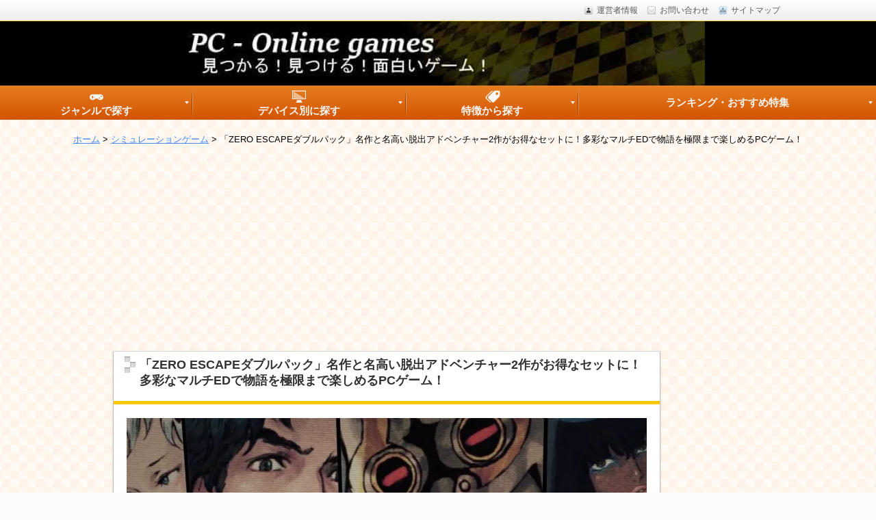

--- FILE ---
content_type: text/html; charset=utf-8
request_url: https://www.google.com/recaptcha/api2/aframe
body_size: 266
content:
<!DOCTYPE HTML><html><head><meta http-equiv="content-type" content="text/html; charset=UTF-8"></head><body><script nonce="jsYtae6Zo24H6qNmUqR91w">/** Anti-fraud and anti-abuse applications only. See google.com/recaptcha */ try{var clients={'sodar':'https://pagead2.googlesyndication.com/pagead/sodar?'};window.addEventListener("message",function(a){try{if(a.source===window.parent){var b=JSON.parse(a.data);var c=clients[b['id']];if(c){var d=document.createElement('img');d.src=c+b['params']+'&rc='+(localStorage.getItem("rc::a")?sessionStorage.getItem("rc::b"):"");window.document.body.appendChild(d);sessionStorage.setItem("rc::e",parseInt(sessionStorage.getItem("rc::e")||0)+1);localStorage.setItem("rc::h",'1768921521600');}}}catch(b){}});window.parent.postMessage("_grecaptcha_ready", "*");}catch(b){}</script></body></html>

--- FILE ---
content_type: text/css;charset=UTF-8
request_url: https://pc-onlinegames.com/wp-content/themes/refinesnow2/skins/snow/style.php
body_size: 3605
content:
@charset "utf-8";


/*-------------------------------------------------------------------------------------------*/
/* 1. 準備 */
/*-------------------------------------------------------------------------------------------*/

/* 

1.2 初期設定 

*/

body {
    background-color: #f8f8f8;
}

/* リンク */

a, 
a:visited {
    color: #4286f4;
}

a:hover, 
a:focus {
    color: #4286f4;
}

a:active {
}

a:link {
    -webkit-tap-highlight-color: rgba(000, 000, 000, 0);
}

/* 

1.3 レイアウト 

*/

.wrapper {
    width: 100%;
}

.wrapper-inner {
}

/* ３カラム */

.column3 #contents {
    width: 795px;
}

.column3 #main {
    width: 570px;
    margin-right: 10px;
}

.column3 #sub {
    width: 185px;
}

.column3 #ex {
    width: 185px;
}

/* ２カラム（右サイドバー） */

.right_sidebar #contents {
}

.right_sidebar #main {
    width: 685px;
    margin: 0 -285px 0 0;
}

.right_sidebar #sub {
    width: 270px;
    margin-bottom: 10px;
}

.right_sidebar #ex {
    width: 270px;
}

/* １カラム（サイドバー無し） */

.column1 #contents {
}

.column1 #main {
}


/*-------------------------------------------------------------------------------------------*/
/* 2. タイトルとナビゲーション */
/*-------------------------------------------------------------------------------------------*/

/* 

2.1 ヘッダーエリア  

*/

/* ヘッダーバー */

.header-bar {
    background: #fff;
    background: -webkit-gradient(linear, left top, left bottom, color-stop(0.00, #fff), color-stop(1.00, #ededed));
    background: -webkit-linear-gradient(top, #fff 0%, #ededed 100%);
    background:    -moz-linear-gradient(top, #fff 0%, #ededed 100%);
    background:      -o-linear-gradient(top, #fff 0%, #ededed 100%);
    background:     -ms-linear-gradient(top, #fff 0%, #ededed 100%);
    background:   linear-gradient(to bottom, #fff 0%, #ededed 100%);
    /*IE6 IE7 */
    filter: progid:DXImageTransform.Microsoft.gradient(GradientType=0,startcolorstr=#ffffff, endcolorstr=#ededed));
    /* IE8 */
    -ms-filter:"progid:DXImageTransform.Microsoft.gradient(GradientType=0,startcolorstr=#ffffff, endcolorstr=#ededed))";
    zoom: 1;
}

.header-bar-inner {
    width: 1000px;
}

/* ヘッダーバーメニュー */

.header-bar .menu, 
.header-bar .sb-menu {
}

.header-bar .menu li, 
.header-bar .sb-menu li {
    color: #555;
}

.header-bar .menu li a, 
.header-bar .sb-menu li a {
    color: #555;
    text-shadow: 0 1px 0 #fff;
}

.header-bar .menu li a:hover, 
.header-bar .sb-menu li a:hover {
    color: #000;
    text-shadow: 0 1px 0 #fff;
}

/* 

2.2 サイトタイトル、サイトの説明

*/

.banner {
    width: 100%;
    background: #fff;
    background: -webkit-gradient(linear, left top, left bottom, color-stop(0.00, #fff), color-stop(1.00, #f8f8f8));
    background: -webkit-linear-gradient(top, #fff 0%, #f8f8f8 100%);
    background:    -moz-linear-gradient(top, #fff 0%, #f8f8f8 100%);
    background:      -o-linear-gradient(top, #fff 0%, #f8f8f8 100%);
    background:     -ms-linear-gradient(top, #fff 0%, #f8f8f8 100%);
    background:   linear-gradient(to bottom, #fff 0%, #f8f8f8 100%);
    border-top: 1px solid #ffd748;
}

.banner-inner {
}

.site-title {
    text-shadow: 0 1px 0 #fff;
}

.site-title a,
.site-title a:visited {
    color: #444;
}

.site-title a:hover {
    color: #ffd748;
}

.site-description {
    color: #666;
    text-shadow: 0 1px 0 #fff;
}

/* 

2.3 グローバルメニュー

*/

.glovalnavi {
    margin-bottom: 20px;
    min-height: 28px;
    border-top: 1px solid #ddd;
    border-bottom: 1px solid #aaa;
    background: #fff;
    background: -webkit-gradient(linear, left top, left bottom, color-stop(0.0, #fff), color-stop(1.00, #ededed));
    background: -webkit-linear-gradient(top, #fff 0%, #ededed 100%);
    background:    -moz-linear-gradient(top, #fff 0%, #ededed 100%);
    background:      -o-linear-gradient(top, #fff 0%, #ededed 100%);
    background:     -ms-linear-gradient(top, #fff 0%, #ededed 100%);
    background:   linear-gradient(to bottom, #fff 0%, #ededed 100%);
    -webkit-box-shadow: 0 1px 2px rgba(000, 000, 000, .1);
       -moz-box-shadow: 0 1px 2px rgba(000, 000, 000, .1);
            box-shadow: 0 1px 2px rgba(000, 000, 000, .1);
    /*IE6 IE7 */
    filter: progid:DXImageTransform.Microsoft.gradient(GradientType=0,startcolorstr=#ffffff, endcolorstr=#ededed));
    /* IE8 */
    -ms-filter:"progid:DXImageTransform.Microsoft.gradient(GradientType=0,startcolorstr=#ffffff, endcolorstr=#ededed))";
    zoom: 1;
    /*IE6 IE7 IE8 */
    position: relative;
    behavior: url("https://pc-onlinegames.com/wp-content/themes/refinesnow2/PIE.htc");
}

.glovalnavi-inner {
    padding: 10px 0;
}

.glovalnavi ul {
    overflow: hidden;
    border-left : 1px solid rgba(000, 000, 000, .15);
}

.glovalnavi li {
    margin: 0;
    padding: 5px 16px;
    border-right: 1px solid rgba(000, 000, 000, .15);
    border-left : 1px solid rgba(255, 255, 255, .45);
    color: #222;
    font-weight: normal;
}

.glovalnavi li:last-child {
    border-right:none;
}

.glovalnavi li a, 
.glovalnavi li a:visited {
    color: #222;
    text-shadow: none;
}

.glovalnavi li a:hover {
    color: #4286f4;
}

.glovalnavi li a:before {
    display: block;
    float: left;
    padding: 7px 5px 0 0;
    color: #ffd748;
    content: "\25B6";
    font-size: 10px;
    line-height: 1px;
}


/*-------------------------------------------------------------------------------------------*/
/* 3. コンテンツ */
/*-------------------------------------------------------------------------------------------*/

/* 

3.1 メインコンテンツ

*/

.main .entry, 
.main .widget {
    padding: 20px;
    border: 1px solid    rgba(000, 000, 000, .25);
    border-top-color:    rgba(000, 000, 000, .15);
    border-bottom-color: rgba(000, 000, 000, .35);
    -webkit-border-radius: 6px;
       -moz-border-radius: 6px;
            border-radius: 6px;
    background-color: #fff;
    background-image: url([data-uri]);
    background-position: center bottom;
    background-repeat: repeat-x;
    -webkit-box-shadow: rgba(0, 0, 0, .15) 0 1px 3px;
       -moz-box-shadow: rgba(0, 0, 0, .15) 0 1px 3px;
            box-shadow: rgba(0, 0, 0, .15) 0 1px 3px;
            box-shadow: rgba(0, 0, 0, .15) 0 1px 6px \0/IE9;
    /*IE6 IE7 IE8 */
    position: relative;
    behavior: url("https://pc-onlinegames.com/wp-content/themes/refinesnow2/PIE.htc");
}

.column3 .main .entry, 
.column3 .main .widget {
    margin: 0 0 10px;
}

.right_sidebar .main .entry, 
.right_sidebar .main .widget {
    margin: 0 0 20px;
}

/* エントリ内のウィジェット */

.main .entry .widget {
    margin: 20px auto;
    padding: 0;
    border: none;
    background: transparent;
    -webkit-box-shadow: none;
       -moz-box-shadow: none;
            box-shadow: none;
}

.main .entry .widget .widget-title {
    margin: 0 0 1.25em;
    padding: .75em 0 0;
    border: none;
    border-top: 1px solid #ccc;
    border-bottom: none;
    -webkit-border-radius: 0;
       -moz-border-radius: 0;
            border-radius: 0;
    background: none;
    color: #333;
    text-shadow: none;
}

.main .entry .widget .widget-title .deco {
    background: none;
    padding: 0;
    margin: 0;
}

/* エントリタイトル */

.main .entry .entry-title {
    margin: -20px -20px 20px;
    padding: 17px 20px;
    border-bottom: 2px solid #ffd748;
    -webkit-border-radius: 6px 6px 0 0;
       -moz-border-radius: 6px 6px 0 0;
            border-radius: 6px 6px 0 0;
    background: #fff;
    background: -webkit-gradient(linear, left top, left bottom, color-stop(0.00, #fff), color-stop(1.00, #ededed));
    background: -webkit-linear-gradient(top, #fff 0%, #ededed 100%);
    background:    -moz-linear-gradient(top, #fff 0%, #ededed 100%);
    background:      -o-linear-gradient(top, #fff 0%, #ededed 100%);
    background:     -ms-linear-gradient(top, #fff 0%, #ededed 100%);
    background:   linear-gradient(to bottom, #fff 0%, #ededed 100%);
    color: #333;
    text-align: left;
    text-shadow: 0 1px 0 #fff;
    font-size: 18px;
    font-size: 1.39rem;
    line-height: 1.3;
    /*IE6 IE7 */
    filter: progid:DXImageTransform.Microsoft.gradient(GradientType=0,startcolorstr=#ffffff, endcolorstr=#ededed));
    /* IE8 */
    -ms-filter:"progid:DXImageTransform.Microsoft.gradient(GradientType=0,startcolorstr=#ffffff, endcolorstr=#ededed))";
    zoom: 1;
}

.main .entry .entry-title .deco {
    background: url(img/bullet-h1.gif) no-repeat left top;
    padding: 1px 0 1px 22px;
    margin: 0 0 0 -4px;
}

.main .entry .entry-title a, 
.main .entry .entry-title a:visited {
    color: #333;
    text-decoration: none;
}

.main .entry .entry-title a:hover {
    color: #ffd748;
    text-decoration: none;
}

/* ウィジェットタイトル */

.main .widget .widget-title {
    margin: -20px -20px 20px;
    padding: 17px 20px;
    border-bottom: 2px solid #999;
    -webkit-border-radius: 6px 6px 0 0;
       -moz-border-radius: 6px 6px 0 0;
            border-radius: 6px 6px 0 0;
    background: #fff;
    background: -webkit-gradient(linear, left top, left bottom, color-stop(0.00, #fff), color-stop(1.00, #ededed));
    background: -webkit-linear-gradient(top, #fff 0%, #ededed 100%);
    background:    -moz-linear-gradient(top, #fff 0%, #ededed 100%);
    background:      -o-linear-gradient(top, #fff 0%, #ededed 100%);
    background:     -ms-linear-gradient(top, #fff 0%, #ededed 100%);
    background:   linear-gradient(to bottom, #fff 0%, #ededed 100%);
    color: #333;
    text-align: left;
    text-shadow: 0 1px 0 #fff;
    /*IE6 IE7 */
    filter: progid:DXImageTransform.Microsoft.gradient(GradientType=0,startcolorstr=#ffffff, endcolorstr=#ededed));
    /* IE8 */
    -ms-filter:"progid:DXImageTransform.Microsoft.gradient(GradientType=0,startcolorstr=#ffffff, endcolorstr=#ededed))";
    zoom: 1;
}

.main .widget .widget-title .deco {
    background: url(img/bullet-h1.gif) no-repeat left top;
    padding: 1px 0 1px 22px;
    margin: 0 0 0 -4px;
}

/* ポスト（メイン） */

.h2,
.entry-content h2 {
    border-top-color: #ffd748;
}

.h3,
.entry-content h3 {
    border-left-color: #ffd748;
}

.h5,
.entry-content h5 {
    border-left-color: #ffd748;
}

/* 

3.3 サブコンテンツ

*/

.sub {
    -webkit-box-shadow: 0 1px 3px rgba(000, 000, 000, .1) inset;
       -moz-box-shadow: 0 1px 3px rgba(000, 000, 000, .1) inset;
            box-shadow: 0 1px 3px rgba(000, 000, 000, .1) inset;
    -webkit-border-radius: 6px;
       -moz-border-radius: 6px;
            border-radius: 6px;
    background-image: url([data-uri]);
}

.column3 .sub {
    padding: 10px 10px 1px;
}

.right_sidebar .sub {
    padding: 15px 15px 5px;
}

/* リスト */

.sub ul {
    margin: -10px 0 0;
}

.sub ul li {
    padding: 6px 5px 5px 17px;
    border-bottom: 1px solid #ddd;
    list-style: none !important;
}

.sub ul li a:before {
    display: block;
    float: left;
    margin: 3px 5px 0 -17px;
    width: 12px;
    height: 12px;
    -webkit-border-radius: 100%;
       -moz-border-radius: 100%;
            border-radius: 100%;
    background-color: #ffd748;
    background-image: url(img/bullet-a.png);
    background-position: center center;
    background-repeat: no-repeat;
    content: "";
}

.sub ul li ul {
    margin: 2px 0;
}

.sub ul li ul li {
    margin: 0 0 0 13px;
    padding: 0 0 2px;
    border-bottom: none;
    background: none;
    list-style: none;
    font-size: 12px;
    font-size: 0.93rem;
}

.sub ul li ul li a:before {
    display: block;
    float: left;
    margin: 0;
    margin-left: -14px;
    padding: 10px 0 0 0;
    background: none;
    color: #999;
    content: "\25B6";
    font-size: 9px;
    line-height: 1px;
}

.sub li.entry-item a:before {
    content: none;
}

/* ウィジェット */

.sub .widget {
    border: 1px solid #bbb;
    border-bottom-color: #999;
    -webkit-border-radius: 2px;
       -moz-border-radius: 2px;
            border-radius: 2px;
    margin: 0 0 10px;
    padding: 10px;
    background: #fff;
    -webkit-box-shadow: rgba(0, 0, 0, .15) 0 1px 3px;
       -moz-box-shadow: rgba(0, 0, 0, .15) 0 1px 3px;
            box-shadow: rgba(0, 0, 0, .15) 0 1px 3px;
            box-shadow: rgba(0, 0, 0, .15) 0 1px 6px \0/IE9;
    /*IE6 IE7 IE8 */
    position: relative;
    behavior: url("https://pc-onlinegames.com/wp-content/themes/refinesnow2/PIE.htc");
}

.sub .widget .widget-title {
    -webkit-border-radius: 2px 2px 0 0;
       -moz-border-radius: 2px 2px 0 0;
            border-radius: 2px 2px 0 0;
    margin: -10px -10px 10px;
    padding: 10px;
    background: #fff;
    background: -webkit-gradient(linear, left top, left bottom, color-stop(0.00, #fff), color-stop(1.00, #ededed));
    background: -webkit-linear-gradient(top, #fff 0%, #ededed 100%);
    background:    -moz-linear-gradient(top, #fff 0%, #ededed 100%);
    background:      -o-linear-gradient(top, #fff 0%, #ededed 100%);
    background:     -ms-linear-gradient(top, #fff 0%, #ededed 100%);
    background:   linear-gradient(to bottom, #fff 0%, #ededed 100%);
    border-bottom: 2px solid #ffd748;
    color: #222;
    text-shadow: 0 1px 0 #fff;
    /*IE6 IE7 */
    filter: progid:DXImageTransform.Microsoft.gradient(GradientType=0,startcolorstr=#ffffff, endcolorstr=#ededed));
    /* IE8 */
    -ms-filter:"progid:DXImageTransform.Microsoft.gradient(GradientType=0,startcolorstr=#ffffff, endcolorstr=#ededed))";
    zoom: 1;
}

.sub .widget .widget-title .deco {
    border-left: 3px solid #ccc;
    padding: 2px 7px;
}

/* 

3.4 フッター

*/

/* フッターメニュー */

.container {
    background: url(img/bg-contents_btm.png) repeat-x left bottom;
}

#footer-menu {
    padding: 20px 0 10px;
    border-top: 1px solid rgba(000, 000, 000, .3);
    background: rgba(000, 000, 000, .1);
    -webkit-box-shadow: 0 1px 3px rgba(000, 000, 000, .3) inset;
       -moz-box-shadow: 0 1px 3px rgba(000, 000, 000, .3) inset;
            box-shadow: 0 1px 3px rgba(000, 000, 000, .3) inset;
    -webkit-border-radius: 0;
       -moz-border-radius: 0;
            border-radius: 0;
    /*IE6 IE7 IE8 */
    position: relative;
    behavior: url("https://pc-onlinegames.com/wp-content/themes/refinesnow2/PIE.htc");
}

.footer-menu .widget {
    width: 220px;
}

.footer-menu .footer-menu1, 
.footer-menu .footer-menu2, 
.footer-menu .footer-menu3, 
.footer-menu .footer-menu4 {
    width: 235px;
}


/*-------------------------------------------------------------------------------------------*/
/* 5. その他 */
/*-------------------------------------------------------------------------------------------*/

/*

ウィジェット共通フォーマット rewg= refines widgets

*/

/* タイトル */

.main .rewg .entry-title {
    margin-left: 20px;
}

.sub .rewg .entry-title {
    margin-left: 17px;
}

.main .rewg .entry-title a:before, 
.sub .rewg .entry-title a:before {
    display: block;
    float: left;
    width: 12px;
    height: 12px;
    -webkit-border-radius: 100%;
       -moz-border-radius: 100%;
            border-radius: 100%;
    background-color: #ffd748;
    background-image: url(img/bullet-a.png);
    background-position: center center;
    background-repeat: no-repeat;
    content: "";
}

.main .rewg .entry-title a:before {
    margin: 5px 5px 0 -20px;
    padding: 1px;
}

.sub .rewg .entry-title a:before {
    margin: 4px 5px 0 -17px;
    width: 12px;
    height: 12px;
}


/*-------------------------------------------------------------------------------------------*/
/* 7. レスポンシブ設定 */
/*-------------------------------------------------------------------------------------------*/

@media(max-width: 1000px) {

    .wrapper,
    .custom-background .wrapper,
    .banner,
    .breadcrumb {
        width: 100% !important;
    }

    .banner-inner,
    .breadcrumb-inner,
    .container-inner,
    .footer-menu-inner,
    .footer-inner {
        margin-right: 10px !important;
        margin-left: 10px !important;
        width: auto !important;
    }

    .sub {
        padding: 0 !important;
        background: none !important;
    }

}


--- FILE ---
content_type: application/javascript; charset=utf-8;
request_url: https://dalc.valuecommerce.com/app3?p=889516043&_s=https%3A%2F%2Fpc-onlinegames.com%2Farchives%2F19956&vf=iVBORw0KGgoAAAANSUhEUgAAAAMAAAADCAYAAABWKLW%2FAAAAMElEQVQYV2NkFGP4nxE5k8F9Yg4D4xsd5v%2BatgEMXxXXMTDmcnX9n%2FdMiEFXIIUBAPTIDIOxGLndAAAAAElFTkSuQmCC
body_size: 720
content:
vc_linkswitch_callback({"t":"696f99b1","r":"aW-ZsQADp5UDFWlTCooERAqKBtQUOw","ub":"aW%2BZsAAF7CwDFWlTCooBbQqKC%2FCcOA%3D%3D","vcid":"isunryJRSUmWY85jtRmiMbekkUG7S8ED8p2KpU7S724hftMq5bN-tAFowwKqZ5wl","vcpub":"0.239509","s":3597630,"approach.yahoo.co.jp":{"a":"2821580","m":"2201292","g":"ca60982e8e"},"paypaystep.yahoo.co.jp":{"a":"2821580","m":"2201292","g":"ca60982e8e"},"mini-shopping.yahoo.co.jp":{"a":"2821580","m":"2201292","g":"ca60982e8e"},"shopping.geocities.jp":{"a":"2821580","m":"2201292","g":"ca60982e8e"},"l":4,"shopping.yahoo.co.jp":{"a":"2821580","m":"2201292","g":"ca60982e8e"},"p":889516043,"paypaymall.yahoo.co.jp":{"a":"2821580","m":"2201292","g":"ca60982e8e"}})